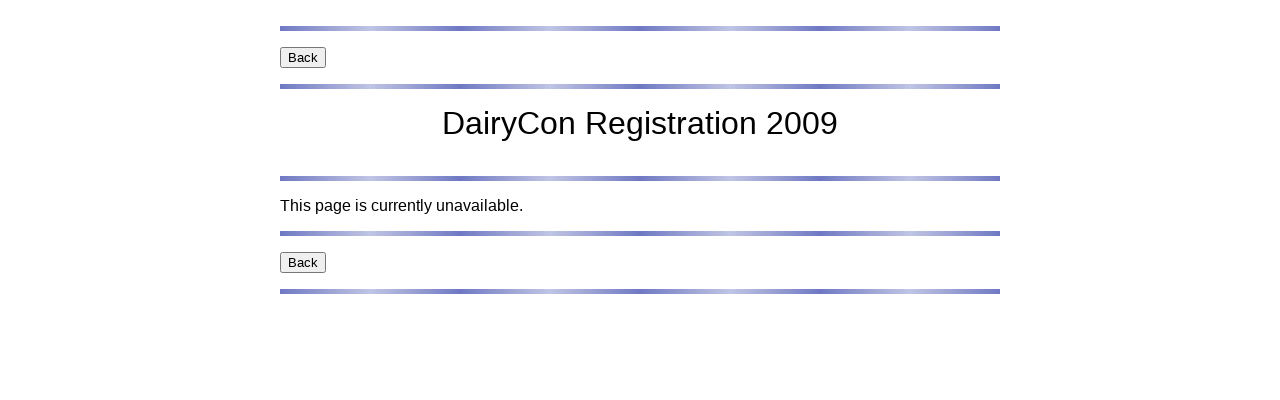

--- FILE ---
content_type: text/html
request_url: http://dairylandtransfans.com/dtfdairycon9form.html
body_size: 508
content:
<html>
<head>
<script language="javascript">
function main(){
window.status="DTF, The Dairyland Transfan Association";
}
</script>
<LINK REL=stylesheet href="fred.css" TYPE="text/css">
<title>DTF, The Dairyland Transfan Association</title>
</head>
<body text="#000000" bgcolor="#ffffff" alink="#0000ff" vlink="#0000ff" link="#0000ff" onload="main(); return true;">
<center><font face="arial" size="3">
&nbsp<br>
<img src="images/line1.gif"><p>
<table width="720" border="0" cellspacing="0" cellpadding="0" align="center"><tr><td width="100%"><FORM><INPUT TYPE="button" VALUE="Back" onClick="history.go(-1);return true;"></FORM></td></tr></table>
<img src="images/line1.gif"><p>
<table width="720" border="0" cellspacing="0" cellpadding="0" align="center"><tr><td width="100%"><font face="arial" size="3">
<center><font size="6">DairyCon Registration 2009</font></center><br>
</td></tr></table><p>
<img src="images/line1.gif"><p>
<table width="720" border="0" cellspacing="0" cellpadding="0" align="center"><tr><td width="100%"><font face="arial" size="3">
This page is currently unavailable.<br>
</td></tr></table><p>
<img src="images/line1.gif"><p>
<table width="720" border="0" cellspacing="0" cellpadding="0" align="center"><tr><td width="100%"><FORM><INPUT TYPE="button" VALUE="Back" onClick="history.go(-1);return true;"></FORM></td></tr></table>
<img src="images/line1.gif"><p>
</center>
</body>
</html>


--- FILE ---
content_type: text/css
request_url: http://dairylandtransfans.com/fred.css
body_size: 56
content:
A:link, A:visited, A:active { text-decoration: none; }
